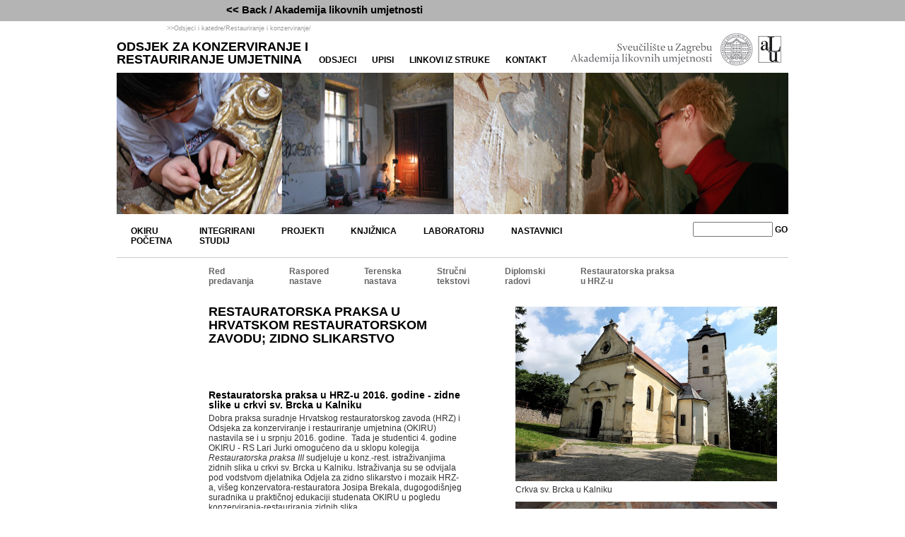

--- FILE ---
content_type: text/html; charset=utf-8
request_url: https://www.alu.unizg.hr/alu/cms/front_content.php?idart=479
body_size: 4868
content:
<!DOCTYPE html PUBLIC "-//W3C//DTD XHTML 1.0 Transitional//EN" "http://www.w3.org/TR/xhtml1/DTD/xhtml1-transitional.dtd">
<html xmlns="http://www.w3.org/1999/xhtml">
<head><!--
  
        //-->
<title>ALU - ODSJECI I KATEDRE - Konzerviranje i restauriranje;;umjetnina - INTEGRIRANI;;STUDIJ - Restauratorska praksa;;u HRZ-u - RESTAURATORSKA PRAKSA U HRVATSKOM RESTAURATORSKOM ZAVODU; ZIDNO SLIKARSTVO
</title>
<link href="css/najnovija.css" rel="stylesheet" type="text/css" />
<script language="javascript" type="text/javascript" src="js/prototype.js"></script>
<script language="javascript" type="text/javascript" src="js/scriptaculous.js?load=effects"></script>
<script language="javascript" type="text/javascript" src="js/lightbox.js"></script>
<script language="javascript" type="text/javascript" src="js/lightboxAjax.js"></script>
<link href="css/fancybox.css" rel="stylesheet" type="text/css" />
<script type="text/javascript"  src="js/jquery-1.9.0.js"></script>
<link href="css/slider.css" rel="stylesheet" type="text/css" />
<script language="javascript" type="text/javascript" src="js/easyslider.js"></script>
<script type="text/javascript"  src="js/fancybox.js"></script>
<script type="text/javascript">
$(document).ready(function() {
            $('.fancybox').fancybox();
            });
</script>


<meta name="generator" content="CMS Contenido 4.8" />
<meta http-equiv="Content-Type" content="application/xhtml+xml; charset=utf-8" />
<meta name="author" content="Akademija Likovnih Umjetnosti" />
<meta name="date" content="2017-12-20 08:55:21" />
<meta name="description" content="RESTAURATORSKA PRAKSA U HRVATSKOM RESTAURATORSKOM ZAVODU; ZIDNO SLIKARSTVO " />

</head>

<body>
<div class="breadcrumbsTOP" id="lajna"><a href="front_content.php?idcat=35">&lt;&lt; Back / <strong>Akademija likovnih umjetnosti</strong></a></div>
<div id="okvir">
  <div id="odsjek">
    <p class="breadcrumbs">&gt;&gt;Odsjeci i katedre/Restauriranje i konzerviranje/</p>
    <p class="odsjek"><a href="front_content.php?idcat=71">ODSJEK ZA KONZERVIRANJE I<br/>RESTAURIRANJE UMJETNINA</a></p>
  </div>

<div id="graflogo"><img src="upload/images/grbovi.jpg" width="298" height="46" /></div>

<div id="grafmenu1">
       <div id="crnilinksodsj">
    <a href="front_content.php?idcat=210&amp;lang=1" title=ODSJECI>ODSJECI</a> </div>
    <div id="crnilinksodsj">
    <a href="front_content.php?idcat=211&amp;lang=1" title=UPISI>UPISI</a> </div>
    <div id="crnilinksodsj">
    <a href="front_content.php?idcat=212&amp;lang=1" title=LINKOVI IZ STRUKE>LINKOVI IZ STRUKE</a> </div>
    <div id="crnilinksodsj">
    <a href="front_content.php?idcat=213&amp;lang=1" title=KONTAKT>KONTAKT</a> </div>
    
   
    

<!-- a href="#">PROJEKTI</a> <span class="white">.</span> <a href="#">UPISI</a> <span class="white">.</span> <a href="#">KORISNI LINKOVI </a><a href="#"></a -->
</div>

<div id="grafglavnaslika"><img src="upload/images/header/header_orku.jpg"  width="950" height="200" /></div>



<div id="grafmenu2">
        <!--div id="crni"-->
 
       <div id="crnilinks"><a href="front_content.php?idcat=305&amp;lang=1" title="OKIRU<br/>POČETNA">OKIRU<br/>POČETNA
       <!--img border=0 src="upload/images/menu/1/305.png"-->
       </a></div>
    
       <div id="crnilinks"><a href="front_content.php?idcat=169&amp;lang=1" title="INTEGRIRANI<br/>STUDIJ">INTEGRIRANI<br/>STUDIJ
       <!--img border=0 src="upload/images/menu/1/169.png"-->
       </a></div>
    
       <div id="crnilinks"><a href="front_content.php?idcat=80&amp;lang=1" title="PROJEKTI">PROJEKTI
       <!--img border=0 src="upload/images/menu/1/80.png"-->
       </a></div>
    
       <div id="crnilinks"><a href="front_content.php?idcat=85&amp;lang=1" title="KNJIŽNICA">KNJIŽNICA
       <!--img border=0 src="upload/images/menu/1/85.png"-->
       </a></div>
    
       <div id="crnilinks"><a href="front_content.php?idcat=81&amp;lang=1" title="LABORATORIJ">LABORATORIJ
       <!--img border=0 src="upload/images/menu/1/81.png"-->
       </a></div>
    
       <div id="crnilinks"><a href="front_content.php?idcat=170&amp;lang=1" title="NASTAVNICI">NASTAVNICI
       <!--img border=0 src="upload/images/menu/1/170.png"-->
       </a></div>
    
<!--div--> <!-- div_id_crni -->


      <!-- pocinjemo search --><div id="trazilica"><form id="searchform" name="searchform2" method="post" action="front_content.php?idcat=32&amp;idart=37">
          
          <input name="searchterm" type="text" id="searchterm" size="12" />
          <a href="#" onClick="document.searchform2.submit(); return false;"> GO </a>
        </form></div>
        
  
  <!-- /div --> <!-- div_id_crni_end -->

  </div>
  

<div id="container">
<div id="grafmenu3">

       <!-- table width="798px" border="0" align="left" cellpadding="0">
      <tr align="left" valign="top">
<td -->
     
     <div id="sivilinks">   <a href="front_content.php?idcat=173&amp;lang=1" class="sivi" title="Red predavanja">Red<br/>predavanja<!-- img border=0 src="upload/images/menu/1/173.png"--></a></div>
    
     <div id="sivilinks">   <a href="front_content.php?idcat=174&amp;lang=1" class="sivi" title="Raspored nastave">Raspored<br/>nastave<!-- img border=0 src="upload/images/menu/1/174.png"--></a></div>
    
     <div id="sivilinks">   <a href="front_content.php?idcat=91&amp;lang=1" class="sivi" title="Terenska nastava">Terenska<br/>nastava<!-- img border=0 src="upload/images/menu/1/91.png"--></a></div>
    
     <div id="sivilinks">   <a href="front_content.php?idcat=82&amp;lang=1" class="sivi" title="Stručni tekstovi">Stručni<br/>tekstovi<!-- img border=0 src="upload/images/menu/1/82.png"--></a></div>
    
     <div id="sivilinks">   <a href="front_content.php?idcat=285&amp;lang=1" class="sivi" title="Diplomski radovi">Diplomski<br/>radovi<!-- img border=0 src="upload/images/menu/1/285.png"--></a></div>
    
     <div id="sivilinks">   <a href="front_content.php?idcat=413&amp;lang=1" class="sivi" title="Restauratorska praksa u HRZ-u">Restauratorska praksa<br/>u HRZ-u<!-- img border=0 src="upload/images/menu/1/413.png"--></a></div>
    

<!-- /td>
      </tr>
    </table -->

</div>

  <div id="grafstupac2">
    <p> 
                        
 
   </p>
                            <table border="0" cellspacing="0" cellpadding="0" align="right" style="width: 370px; height: 300px;">
<tr>
<td colspan="3" width="176px" align="left" valign="top">
<p><img src="upload/orku/praksa/praksa_sv_brcko_1.jpg" border="0" width="370" height="247" /></p>
<p>Crkva sv. Brcka u Kalniku</p>
</td>
</tr>
<tr>
<td colspan="3" width="176px" align="left" valign="top">
<p><img src="upload/orku/praksa/praksa_sv_brcko_2.jpg" border="0" width="370" height="247" /></p>
<p>Zidne slike iz 16. st. na svodu i dijelu istočnoga zida sveti&scaron;ta&nbsp;</p>
</td>
</tr>
<tr>
<td colspan="3" width="176px" align="left" valign="top">
<p><img src="upload/orku/praksa/praksa_sv_brcko_3.jpg" border="0" width="370" height="247" /></p>
<p>Mjerenje i ucrtavanje sondi u grafičku dokumentaciju</p>
</td>
</tr>
<tr>
<td align="left" valign="top">
<p><img src="upload/orku/ORKU-Terenska-nastava-Studentska-praksa-u-HRZ-u-Slika-3_sm.JPG" border="0" width="176" height="266" /></p>
<p class="samo10">Crkva sv. Kuzme i Damjana u Kuzmincu, prikaz Krista koji nosi križ, zatečeno stanje</p>
<p></p>
</td>
<td align="left" valign="top"><br /> &nbsp;</td>
<td align="left" valign="top">
<p><img src="upload/orku/ORKU-Terenska-nastava-Studentska_praksa-u-HRZ-u-Slika-4_sm.JPG" border="0" width="176" height="266" /></p>
<p class="samo10">Crkva sv. Kuzme i Damjana u Kuzmincu, prikaz Krista koji nosi križ, stanje nakon či&scaron;ćenja</p>
</td>
</tr>
<tr>
<td align="left" valign="top"></td>
<td width="24px" height="10px" align="left" valign="top"></td>
<td align="left" valign="top"></td>
</tr>
<tr>
<td colspan="3" width="176px" align="left" valign="top">
<p><img src="upload/orku/ORKU-Terenska-nastava-Studentska-praksa-u-HRZ-u-Slika-1_sm.JPG" border="0" width="370" height="236" /></p>
<p><span class="samo10">Crkva sv. Lovre u Požegi, <em>Marija s Isusom</em>, prije reintegracije slikanog sloja</span></p>
</td>
</tr>
<tr>
<td colspan="3" width="176px" align="left" valign="top">
<p><img src="upload/orku/ORKU-Terenska-nastava-Studentska-praksa-u-HRZ-u-Slika-2_sm.JPG" border="0" width="370" height="236" /></p>
<p><span class="samo10">Crkva sv. Lovre u Požegi, <em>Marija s Isusom</em>, nakon reintegracije slikanog sloja</span></p>
</td>
</tr>
</table>

                        
                        
  </div>
  <div id="grafstupac1">
                        <div id="naslovods"><h2>RESTAURATORSKA PRAKSA U HRVATSKOM RESTAURATORSKOM ZAVODU; ZIDNO SLIKARSTVO
<br />
                        </h2></div>
                        <div id="leadods"><p><br /></p>
                        </div>
                        <div id="vijestods">    <h3><strong>Restauratorska praksa u HRZ-u 2016. godine - zidne slike u crkvi sv. Brcka u Kalniku</strong></h3>
<p>Dobra praksa suradnje Hrvatskog restauratorskog zavoda (HRZ) i Odsjeka za konzerviranje i restauriranje umjetnina (OKIRU) nastavila se i u srpnju 2016. godine.&nbsp; Tada je studentici 4. godine OKIRU - RS Lari Jurki omogućeno da u sklopu kolegija <em>Restauratorska praksa III</em> sudjeluje u konz.-rest. istraživanjima zidnih slika u crkvi sv. Brcka u Kalniku. Istraživanja su se odvijala pod vodstvom djelatnika Odjela za zidno slikarstvo i mozaik HRZ-a, vi&scaron;eg konzervatora-restauratora Josipa Brekala, dugogodi&scaron;njeg suradnika u praktičnoj edukaciji studenata OKIRU u pogledu konzerviranja-restauriranja zidnih slika.</p>
<p>Prva etapa gradnje crkve sv. Brcka u Kalniku datirana je u XIV. stoljeće, a unutra&scaron;njost objekta krase dva povijesna sloja zidnog oslika. Stariji oslik pripada prvoj fazi izgradnje crkve, a njegovi su fragmenti sačuvani u lađi crkve. Drugi kronolo&scaron;ki sloj zidnih slika smje&scaron;ten u sveti&scaron;tu crkve nastao je, pretpostavlja se, nakon nadogradnje kasnogotičkog, poligonalno nadsvođenog sveti&scaron;ta i posvećenja crkve 1518. godine. Konz.-rest. istraživanja 2016. godine bili su usmjereni upravo na oslik u sveti&scaron;tu.</p>
<p>Istražni radovi sastojali su se većinom od izrade i nadopune fotografske i grafičke dokumentacije zidnog oslika u sveti&scaron;tu i na trijumfalnom luku. Laserskim mjeračem ponovljena su mjerenja gabarita sveti&scaron;ta te je izmjeren smje&scaron;taj građevinskih i konz.-rest. sondi. Također, izvedba novih sondi na trijumfalnom luku rezultirala je otkrićem novih fragmenata oslika. U svrhi provedbe laboratorijskih analiza (sastav izvornih žbukanih slojeva, prisutnost i vrsta soli, identifikacija izvornih pigmenata i veziva te veziva povijesnog retu&scaron;a) uzeti su uzorci izvornih žbuka i slikanog sloja te retu&scaron;a. Također je izvedeno nekoliko proba či&scaron;ćenja povr&scaron;inske prljav&scaron;tine s oslika.</p>
<p><strong>Studentska praksa koja se odvijala pod nadzorom ekipe stručnjaka iz HRZ-a, ponovno se pokazala izrazito korisnom i za studente i za iskusne konzervatore-restauratore. Mentoriranje studenata u radu na objektima (građevinama) sa zidnim slikama, studentima omogućuje primjenu teorijskog znanja stečenog tijekom studija, međutim, ujedno prolaze svojevrsni ispit snalažljivosti odnosno sposobnosti prilagodbe terenskome radu. Riječ je o iskustvu koje je izrazito značajno prilikom dono&scaron;enja odluke kojoj će se grani konzerviranja-restauriranja umjetnina studenti posvetiti u daljnjoj karijeri.<br /></strong></p>
<h3><strong>Restauratorska praksa u HRZ-u 2012. godine - crkva sv. Kuzme i Damjana u Kuzmincu te crkva sv. Lovre u Požegi</strong></h3>
<p>Kako bi se studentima omogućilo čim kvalitetnije obrazovanje, od osobite je važnosti njihova suradnja sa iskusnim stručnjacima na području za&scaron;tite kulturne ba&scaron;tine koji djeluju unutar Hrvatskog restauratorskog zavoda (HRZ). Iz tog je razloga, uz podr&scaron;ku i dobru volju istih, dvama studentima OKIRU omogućeno da u sklopu kolegija <em>Restauratorska praksa III &nbsp;</em>tijekom<em> </em>ljetnih mjeseci 2012. godine<em> </em>izvode konzervatorsko-restauratorska istraživanja i radove na zidnim slikama odnosno programima kojih je nositelj HRZ.</p>
<p>Studentica <strong><em>Tina Bertović</em></strong> je izvodila istraživanja i radove na zidnim slikama iz 18. stoljeća u kapeli Muke Kristove, u <a href="upload/orku/ORKU-Terenska-nastava-Studentska-praksa-u-HRZ-u-Tina-Bertovic-crkva-sv.Kuzme-i-Damjana-izvjestaj.pdf"><strong>crkvi sv. Kuzme i Damjana u Kuzmincu</strong></a> (PDF) pod voditeljstvom vi&scaron;eg konzervatora-restauratora Josipa Brekala (Odjel za zidno slikarstvo i mozaik u Zagrebu, HRZ).</p>
<p>Student <strong><em>Matija Deak</em></strong> izvodio je konzervatorsko-restauratorske radove na osliku sa prijelaza iz 13. u 14. stoljeće, u sveti&scaron;tu <a href="upload/orku/ORKU-Terenska-nastava-Studentska-praksa-u-HRZ-u-Matija-Deak-Crkva-sv.Lovre-izvjestaj.pdf"><strong>crkve sv. Lovre u Požegi</strong></a> (PDF) pod voditeljstvom konzervatora-restauratora savjetnika Ivana Sr&scaron;e (Odjel za zidno slikarstvo i mozaik u Zagrebu, HRZ).</p>
<p>Osim samog rada na objektima, praktičan rad na objektima podrazumijeva izradu <em>Izvje&scaron;taja o izvedenim konzervatorsko-restauratorskim istraživanjima i radovima</em>, dokumentacije koja je neizostavan dio zadaće svakog konzervatora-restauratora pa tako i na&scaron;ih studenata.</p>
<h3><strong>Restauratorska praksa u HRZ-u 2014. godine </strong></h3>
<p>Nastavkom suradnje Hrvatskog restauratorskog zavoda, točnije Odjela za zidno slikarstvo i mozaik HRZ-a iz Zagreba i Rijeke te OKIRU, 2014. godine je u sklopu kolegija <em>Restauratorska praksa III</em>&nbsp; omogućen&nbsp; praktičan rad na zidnim slikama trima studentima. Jednomjesečni rad studentice Ivane Pavleke, studenta Ivana Vanje Martinovića i studentice Ane Grđan na konz.-rest. projektima kojih je nositelj HRZ; crkva sv. Jurja u Lovranu i crkva sv. Kuzme i Damjana u Kuzmincu, &nbsp;smatra se svojevrsnim uvodom u izradu diplomskih radova ovih triju studenata. S istraživanjima i praktičnim dijelom diplomskog rada studenti će nastaviti tijekom zimskih i proljetnih mjeseci u laboratoriju i radionicama OKIRU te potom (tijekom ljeta i jeseni 2015. godine) ponovno <em>in situ</em> u suradnji sa stručnjacima iz HRZ-a. Na taj način omogućena su, s prvim korakom, istraživanja zatečenog stanja umjetnine, izvedba sustavnih proba tretmana u svrhu odabira najadekvatnijih materijala i metoda te izrada plana radova, a u drugom koraku konačan konzervatorsko-restauratorski tretman zidne slike u skladu sa prethodnim rezultatima istraživanja.</p>
<p>Značajan doprinos kvaliteti istraživanja u sklopu spomenutih diplomskih radova očekuje se od suradnje studenata sa voditeljima radova na spomenutim objektima HRZ-a (konz.-rest. Kristina Krulić i vi&scaron;i konz.-rest. Josip Brekalo), voditeljem Prirodoslovnog laboratorija HRZ-a dr.sc. Domagojem Mudronjom, prof.dr.sc. Felicitom Bri&scaron;ki sa Fakulteta kemijskog inženjerstva i tehnologije Sveučili&scaron;ta u Zagrebu te sa dr. Sabinom Kramar iz Zavoda za gradbeni&scaron;tvo Slovenije.</p>
<h3><a href="front_content.php?idart=1828"><strong>Restauratorska praksa na zidnim slikama u crkvi sv. Katarine u Vodnjanu 2017. godine</strong></a></h3>
<h3><a href="front_content.php?idart=908"><strong>Restauratorska praksa na zidnim slikama u župnoj crkvi sv. Jurja u Lovranu</strong></a></h3>
<h3><a href="front_content.php?idart=909"><strong>Restauratorska praksa na zidnim slikama u kapeli Muke Kristove crkve sv. Kuzme i Damjana u Kuzmincu </strong></a></h3>
<h3><a href="front_content.php?idart=910"><strong><strong>Restauratorska praksa na zidnoj slici u sveti&scaron;tu crkve&nbsp; sv. Kuzme i Damjana u Kuzmincu</strong></strong></a></h3>
<p><strong><strong><br /></strong></strong></p>

                        </div>
  </div>
  <div id="footer"> 
<div id="menu3"> | <a href="front_content.php?idcat=36&lang=1">AKTUALNE INFORMACIJE </a>| <a href="front_content.php?idcat=39">ODSJECI I KATEDRE</a> | <a href="front_content.php?idcat=113">IZLOŽBE</a> |<a href="front_content.php?idcat=43">MEĐUNARODNA I MEĐUSVEUČILIŠNA SURADNJA</a> |
</div>


<div id="copyright">
  <p>Copyright © 2014</br>Sveučilište u Zagrebu</br>Akademija likovnih umjetnosti</br>All rights reserved.<br />
</p>
  <p>&nbsp;</p>
</div>
</div>
  
</div>

 
</div>

</body>
</html>


--- FILE ---
content_type: text/css
request_url: https://www.alu.unizg.hr/alu/cms/css/najnovija.css
body_size: 1941
content:
    @charset "utf-8";
/* CSS Document */

/* Generic Selectors */

html { 
    overflow-y: scroll; 
}

body {
   font-family:Helvetica, Arial, sans-serif;
   font-size:12px;
   color: #333;
   background-color:;
   font-family: Helvetica, Arial, sans-serif;
   margin:0; 
   padding:0; 
   text-align:center;  
}

.fancybox {
	
	
}


.sivi10 {
font-size:10px;
   color: #666;
}
   
.samo10 {
font-size:10px;
   
}

.samo11 {
font-size:11px;
   
}

.crni11 {
font-size:11px;
   color: #000000;
   font-weight:bold;

   }

.bold11px {
   font-size:11px;
   font-weight:bold;
}

p {
   width: 92%;
   margin-top: 5px;
   margin-bottom: 05px;
   }

.desnimeni {
    line-height: 120%;
}


#okvir #prica1 h2 {
    text-align: right;
}
#okvir #menuprica table {
    border-top-width: 2px;
    border-right-width: 2px;
    border-bottom-width: 2px;
    border-left-width: 2px;
    border-top-style: solid;
    border-right-style: none;
    border-bottom-style: none;
    border-left-style: none;
    border-top-color: #333;
    border-right-color: #333;
    border-bottom-color: #333;
    border-left-color: #333;
}


 
h1 {
    font-family: Arial, Helvetica, sans-serif;
    font-size: 33px;
    line-height:80%;
    font-weight: bold;
    color: #000000;
}
 
h2 {
    font-family: Arial, Helvetica, sans-serif;
    font-size: 18px;
    line-height:106%;
    font-weight: bold;
    color: #000000;
    margin-bottom: 0px;
    width: 92%;
    }
    
h3 {
  color:#000000;
  font-family:Arial, Helvetica, sans-serif;
  font-size:14px;
  font-weight:bold;
  line-height:106%;
  margin-bottom:0;
  margin-top:20px;
  width:92%;
}
    
h4 {
    font-family: Arial, Helvetica, sans-serif;
    font-size: 12px;
    line-height:106%;
    color: #242424;
    margin-bottom: 0px;
    width: 92%;
    }
    
h5 {
    font-family: Arial, Helvetica, sans-serif;
    font-size: 18px;
    line-height:90%;
    font-weight: bold;
    color: #000000;
    margin-bottom: 0px;
    }
   
/**************** Pseudo classes ****************/
a:active {
    color: #233233;
}
a:link {
   color: #000000;
   text-decoration: none;
   font-weight: bold;
}
 
a.sivi:link {
   color: #666666;
   text-decoration: none;
   font-weight: bold;
} 
 
li :link {
   color: #00CC00;
   text-decoration: none;
   font-weight: bold;
}
 
a:visited {
   color: #000000;
   text-decoration: none;
   font-weight: bold;
}

a.sivi:visited {
   color: #666666;
   text-decoration: none;
   font-weight: bold;
}
 
li a:visited {
   color: #00CC00;
   text-decoration: none;
   font-weight: bold;
}
 
a:hover {
   color: #999;
   font-weight: bold;
   text-decoration: none;
}

a.sivi:hover {
   color: #999;
   font-weight: bold;
   text-decoration: none;
}
 
li a:hover {
   color: rgb(0, 96, 255);
   font-weight: bold;
   text-decoration: none;
   
}
 
a:active {
   color: rgb(255, 0, 102);
   font-weight: bold;
}

a.sivi:active {
   color: rgb(255, 0, 102);
   font-weight: bold;
}



/************************* ID's *************************/


#okvir {
    width: 950px;
    position: relative;
    background-color: #FFF;
    text-align:left;
    margin:0 auto;
    height: auto;
    
}


#top_menu {
    width: 70%;
    float: right;
    padding: 5px;
    height: 30px;
    text-align: right;
    
}

#glavnaslika {
    width: 950px;
    height: 260px;
    position: relative;
    margin: 0;
    border: 0;
    top: 0px;
    left: 0px;
    float: right;
    }
    
#glavnaslika2 {
  border-bottom-width:0;
  border-color:initial;
  border-image:initial;
  border-left-width:0;
  border-right-width:0;
  border-style:initial;
  border-top-width:0;
  float:right;
  height:170px;
  left:0;
  margin-bottom:0;
  margin-left:0;
  margin-right:0;
  margin-top:0;
  position:relative;
  top:0;
  width:950px;
}

#grafglavnaslika {
    width: 950px;
    height: 200px;
    position: relative;
    margin: 0;
    border: 0;
    top: 0px;
    left: 0px;
    float: right;
    }
#grafglavnaslika2 {
    width: 950px;
    height: 350px;
    position: relative;
    margin: 0;
    border: 0;
    top: 0px;
    left: 0px;
    float: right;
    }

#logotipi {
    position: relative;
    float: left;
    left: 0px;
    width: 235px;
    top: 0px;
    }
    
#akademija {
    position: relative;
    float: right;
    right: 55px;
    width: 240px;
    top: 15px;
    }

#menu {
    position: relative;
    float: right;
    width: 95%;
    height: 30px;
    top: 260px;
    }
    
#menuprica {
    position: relative;
    float: right;
    width: 95%;
    height: 30px;
    top: -15px;
    }   
    
#lijevo1 {
    position: relative;
    top: 0px;
    float: left;
    left: 20px;
    width: 245px;
    background-color: #FFFFFF;
}
#lijevo1cat {
    position: relative;
    top: 20px;
    float: left;
    left: 20px;
    width: 205px;
    background-color: #FFFFFF;
}

#lijevo2 {
    position: relative;
    top: 0px;
    float: left;
    left: 40px;
    width: 245px;
    background-color: #FFFFFF;
}
#lijevo2cat {
    position: relative;
    top: 20px;
    float: left;
    left: 40px;
    width: 265px;
    background-color: #FFFFFF;
}

#lijevo3 {
    position: relative;
    top: 0px;
    float: left;
    left: 60px;
    width: 245px;
    background-color: #FFFFFF;
}
#lijevo3cat {
    position: relative;
    top: 20px;
    float: left;
    left: 60px;
    width: 265px;
    background-color: #FFFFFF;
}

#desno {
    font-size:11px;
    position: relative;
    top: 0px;
    float: right;
    right: 0px;
    width: 170px;
    background-color: #FFFFFF;
}
    
#grafstupac1 {
    position: relative;
    top: 0px;
    float: right;
    right: 30px;
    width: 390px;
    background-color: #FFFFFF;
}

#grafstupac2 {
    position: relative;
    top: 7px;
    float: right;
    right: 10px;
    width: 400px;
    background-color: #FFFFFF;
}

#grafstupac3 {
    position: relative;
    top: 0px;
    float: right;
    right: 0px;
    width: 820px;
    background-color: #FFFFFF;
}

#grafstupacfull {
    position: relative;
    top: 0px;
    float: right;
    right: 0px;
    width: 100%;
    background-color: #FFFFFF;
}

#footer {
    float: left;
    width: 100%;
    position: relative;
    top: 20px;
}
#menu3 {
    font-size:11px;
    background-color: #FFF;
    height: 18px;
    padding-left: 20px;
    padding-top: 8px;
    padding-bottom: 5px;
    border-top-style: dotted;
    border-top-color: #666;
    border-top-width: 1px;
    border-bottom-style: dotted;
    border-bottom-color: #666;
    border-bottom-width: 1px;
}

#naslovods {
  float:left;
  position:relative;
  width:100%;
}

#leadods {
  float:left;
  padding-bottom:1px;
  padding-top:1px;
  position:relative;
  width:100%;
  font-size:18px;
  font-style:italic;
}

#vijestods {
  float:left;
  padding-bottom:16px;
  padding-top:10px;
  position:relative;
  width:100%;
}

#naslovstud {
  float:left;
  position:relative;
  width:100%;
  padding-left: 18px;
}

#naslovstud h2
{text-transform:uppercase;}

#leadstud {
  float:left;
  padding-bottom:1px;
  padding-top:1px;
  position:relative;
  width:100%;
  font-size:18px;
  font-style:italic;
  padding-left: 18px;
}

#vijeststud {
  float:left;
  padding-bottom:16px;
  padding-top:10px;
  position:relative;
  width:100%;
  padding-left: 18px;
}

#vijestods p {
 margin-bottom:12px;
}

#prica1 {
    position: relative;
    top: 20px;
    float: left;
    left: 20px;
    width: 390px;
    background-color: #FFFFFF;
}

#prica2 {
    position: relative;
    top: 20px;
    float: left;
    left: 40px;
    width: 390px;
    background-color: #FFFFFF;
}

#desnoprica {
    position: relative;
    top: 45px;
   float: right;
   right: 0px;
   width: 110px;
   background-color: #FFFFFF;
}
 
#navigation {
    position: absolute;
    width: 150px;
    height: 600px;
    margin: 0;
    margin-top: 50px;
    border-right: 1px solid #C6EC8C;
    font-weight: normal;
}
 
#centerDoc {
   position: absolute;
   padding: 0 0 20px 0; /*top right bottom left*/
   margin-top: 50px;
   margin-left: 235px;
}
#menu1 {
    font-size:11px;
    float: right;
    height: 20px;
    width: 70%;
    padding: 5px;
    padding-top:20px;
    text-align: right;
    position: relative;
    top: 0px;
    padding-bottom: 3px;
}

#grafmenu1 {
    font-size:12px;
    float: left;
    height: 20px;
    width: ;
    padding-top: 48px;
    padding-bottom: 5px;
    text-align: left;
    position: relative;
    top: 0px;
    right:1px;
}

#graflogo {
    float: right;
    height: 46px;
    width: 298px;
    text-align: right;
    position: relative;
    top: 0px;
    right:0px;
    padding-top: 17px;
    padding-right: 10px;
    padding-bottom: 0px;
    padding-left: 0px;
}
#odsjek {
    float: left;
    height: 67px;
    width: 30%;
    padding: 0px;
    padding-bottom:5px;
    text-align: left;
    position: relative;
    top: 0px;
}

#grafbcrumbs{
    
}
#logotipi {
    float: left;
    height: 109px;
    width: 235px;
    position: relative;
    left: 0px;
    top: -300px;
    background-image: url(img/logotipi.png);
}
#menu2 {
    float: left;
    height: 26px;
    width: 932px;
    position: relative;
    top: 0px;
    padding-top: 11px;
    padding-bottom: 10px;
    padding-left: 18px;
    padding-right: 0px;
    border-bottom-color:#CCCCCC;
    border-bottom-style:solid;
    border-bottom-width:1px;
    border-top-width:1px;
}

#crnilinks {
    float: left;
    padding-right:36px;
    padding-left:2px;
    padding-top:6px;
    position: relative;
    
}

#crnilinksodsj {
    float: left;
    padding-right:20px;
    padding-left:2px;
    padding-top:0px;
    position: relative;
    
}

#sivilinks {
    float: left;
    padding-right:50px;
    padding-top:0px;
    position: relative;
    
}

#crni {position: relative;
    float:left;
    }
    
#grafmenu2 {
  border-bottom-color:#CCCCCC;
  border-bottom-style:solid;
  border-bottom-width:1px;
  border-top-width:1px;
  float:left;
  height:26px;
  padding-bottom:24px;
  padding-left:18px;
  padding-right:0;
  padding-top:11px;
  position:relative;
  top:0;
  width:932px;
  font-size: 12px;
}
#lajna {
    height: 25px;
    width: 75%;
    background-color: #B4B4B4;
    padding-top: 5px;
    text-align: left;
    font-size: 15px;
    padding-left: 25%;
}

#search {
    float: left;
    height: 50px;
    width: 20%;
    position: absolute;
    top: 305px;
    left: 759px;
    
}

#trazilica {
  float:right;
  padding-right:0;
  position:relative;
  width:135px;
}

.topborder {
    border-top-width: thin;
    border-top-style: solid;
    border-top-color: #333;
}

.search {
    float: right;
    height: 50px;
    width: 20%;
    position: relative;
    top: 0px;
}


#container {
    float: left;
    height: auto;
    position: relative;
    left: 0px;
    top: 12px;
    width: 100%;
}
#submenu1 {
    width: 100%;
    float: left;
    height: 30px;
    position: relative;
    left: 20px;
    top: 0px;
}

#okvir #glavnaslika #logo img {
    margin: 0px;
    padding: 0px;
    float: left;
    height: 127;
    width: 328;
    top: -300px;
    position: relative;
    left: 10px;
}
#copyright {
    padding-left: 20px;
    font-size: x-small;
}

.white {
   color: #FFFFFF;
}

.odsjek {
    font-size: 18px;
    line-height: 18px;
    padding: 0px;
    margin-top: 12px;
    margin-right: 0px;
    margin-bottom: 0px;
    margin-left: 0px;
    height: 22px;
    font-weight: bold;
    width:97%;
}
.breadcrumbs {
    font-size: 9px;
    line-height: 10px;
    padding-left: 25%;
    margin-top: 5px;
    margin-right: 0px;
    margin-bottom: 0px;
    margin-left: 0px;
    color: #999;
}
#grafmenu3 {
    width: 820px;
    height: 40px;
    float: right;
}
.font14 {
    font-size: 14px;
}

.font13 {
    font-size: 13px;
}

--- FILE ---
content_type: text/javascript
request_url: https://www.alu.unizg.hr/alu/cms/js/lightbox.js
body_size: 23362
content:
// -----------------------------------------------------------------------------------
//
//  Lightbox v2.02
//  by Lokesh Dhakar - http://www.huddletogether.com
//  3/31/06
//
//  For more information on this script, visit:
//  http://huddletogether.com/projects/lightbox2/
//
//  Licensed under the Creative Commons Attribution 2.5 License - http://creativecommons.org/licenses/by/2.5/
//  
//  Credit also due to those who have helped, inspired, and made their code available to the public.
//  Including: Scott Upton(uptonic.com), Peter-Paul Koch(quirksmode.org), Thomas Fuchs(mir.aculo.us), and others.
//
//
// -----------------------------------------------------------------------------------
/*

    Table of Contents
    -----------------
    Configuration
    Global Variables

    Extending Built-in Objects  
    - Object.extend(Element)
    - Array.prototype.removeDuplicates()
    - Array.prototype.empty()

    Lightbox Class Declaration
    - initialize()
    - start()
    - changeImage()
    - resizeImageContainer()
    - showImage()
    - updateDetails()
    - updateNav()
    - enableKeyboardNav()
    - disableKeyboardNav()
    - keyboardAction()
    - preloadNeighborImages()
    - end()
    
    Miscellaneous Functions
    - getPageScroll()
    - getPageSize()
    - getKey()
    - listenKey()
    - showSelectBoxes()
    - hideSelectBoxes()
    - pause()
    - initLightbox()
    
    Function Calls
    - addLoadEvent(initLightbox)
    
*/
// -----------------------------------------------------------------------------------

//
//  Configuration
//
var fileLoadingImage = "images/loading.gif";        
var fileBottomNavCloseImage = "images/closelabel.gif";

var resizeSpeed = 7;    // controls the speed of the image resizing (1=slowest and 10=fastest)

var borderSize = 10;    //if you adjust the padding in the CSS, you will need to update this variable

// -----------------------------------------------------------------------------------

//
//  Global Variables
//
var imageArray = new Array;
var activeImage;

if(resizeSpeed > 10){ resizeSpeed = 10;}
if(resizeSpeed < 1){ resizeSpeed = 1;}
resizeDuration = (11 - resizeSpeed) * 0.15;

// -----------------------------------------------------------------------------------

//
//  Additional methods for Element added by SU, Couloir
//  - further additions by Lokesh Dhakar (huddletogether.com)
//
Object.extend(Element, {
    getWidth: function(element) {
        element = $(element);
        return element.offsetWidth; 
    },
    setWidth: function(element,w) {
        element = $(element);
        element.style.width = w +"px";
    },
    setHeight: function(element,h) {
        element = $(element);
        element.style.height = h +"px";
    },
    setTop: function(element,t) {
        element = $(element);
        element.style.top = t +"px";
    },
    setSrc: function(element,src) {
        element = $(element);
        element.src = src; 
    },
    setHref: function(element,href) {
        element = $(element);
        element.href = href; 
    },
    setInnerHTML: function(element,content) {
        element = $(element);
        element.innerHTML = content;
    }
});

// -----------------------------------------------------------------------------------

//
//  Extending built-in Array object
//  - array.removeDuplicates()
//  - array.empty()
//
Array.prototype.removeDuplicates = function () {
    for(i = 1; i < this.length; i++){
        if(this[i][0] == this[i-1][0]){
            this.splice(i,1);
        }
    }
}

// -----------------------------------------------------------------------------------

Array.prototype.empty = function () {
    for(i = 0; i <= this.length; i++){
        this.shift();
    }
}

// -----------------------------------------------------------------------------------

//
//  Lightbox Class Declaration
//  - initialize()
//  - start()
//  - changeImage()
//  - resizeImageContainer()
//  - showImage()
//  - updateDetails()
//  - updateNav()
//  - enableKeyboardNav()
//  - disableKeyboardNav()
//  - keyboardNavAction()
//  - preloadNeighborImages()
//  - end()
//
//  Structuring of code inspired by Scott Upton (http://www.uptonic.com/)
//
var Lightbox = Class.create();

Lightbox.prototype = {
    
    // initialize()
    // Constructor runs on completion of the DOM loading. Loops through anchor tags looking for 
    // 'lightbox' references and applies onclick events to appropriate links. The 2nd section of
    // the function inserts html at the bottom of the page which is used to display the shadow 
    // overlay and the image container.
    //
    initialize: function() {    
        if (!document.getElementsByTagName){ return; }
        var anchors = document.getElementsByTagName('a');

        // loop through all anchor tags
        for (var i=0; i<anchors.length; i++){
            var anchor = anchors[i];
            
            var relAttribute = String(anchor.getAttribute('rel'));
            
            // use the string.match() method to catch 'lightbox' references in the rel attribute
            if (anchor.getAttribute('href') && (relAttribute.toLowerCase().match('lightbox'))){
                anchor.onclick = function () {myLightbox.start(this); return false;}
            }
        }

        // The rest of this code inserts html at the bottom of the page that looks similar to this:
        //
        //  <div id="overlay"></div>
        //  <div id="lightbox">
        //      <div id="outerImageContainer">
        //          <div id="imageContainer">
        //              <img id="lightboxImage">
        //              <div style="" id="hoverNav">
        //                  <a href="#" id="prevLink"></a>
        //                  <a href="#" id="nextLink"></a>
        //              </div>
        //              <div id="loading">
        //                  <a href="#" id="loadingLink">
        //                      <img src="images/loading.gif">
        //                  </a>
        //              </div>
        //          </div>
        //      </div>
        //      <div id="imageDataContainer">
        //          <div id="imageData">
        //              <div id="imageDetails">
        //                  <span id="caption"></span>
        //                  <span id="numberDisplay"></span>
        //              </div>
        //              <div id="bottomNav">
        //                  <a href="#" id="bottomNavClose">
        //                      <img src="images/close.gif">
        //                  </a>
        //              </div>
        //          </div>
        //      </div>
        //  </div>


        var objBody = document.getElementsByTagName("body").item(0);
        
        var objOverlay = document.createElement("div");
        objOverlay.setAttribute('id','overlay');
        objOverlay.style.display = 'none';
        objOverlay.onclick = function() { myLightbox.end(); return false; }
        objBody.appendChild(objOverlay);
        
        var objLightbox = document.createElement("div");
        objLightbox.setAttribute('id','lightbox');
        objLightbox.style.display = 'none';
        objBody.appendChild(objLightbox);
    
        var objOuterImageContainer = document.createElement("div");
        objOuterImageContainer.setAttribute('id','outerImageContainer');
        objLightbox.appendChild(objOuterImageContainer);

        var objImageContainer = document.createElement("div");
        objImageContainer.setAttribute('id','imageContainer');
        objOuterImageContainer.appendChild(objImageContainer);
    
        var objLightboxImage = document.createElement("img");
        objLightboxImage.setAttribute('id','lightboxImage');
        objImageContainer.appendChild(objLightboxImage);
    
        var objHoverNav = document.createElement("div");
        objHoverNav.setAttribute('id','hoverNav');
        objImageContainer.appendChild(objHoverNav);
    
        var objPrevLink = document.createElement("a");
        objPrevLink.setAttribute('id','prevLink');
        objPrevLink.setAttribute('href','#');
        objHoverNav.appendChild(objPrevLink);
        
        var objNextLink = document.createElement("a");
        objNextLink.setAttribute('id','nextLink');
        objNextLink.setAttribute('href','#');
        objHoverNav.appendChild(objNextLink);
    
        var objLoading = document.createElement("div");
        objLoading.setAttribute('id','loading');
        objImageContainer.appendChild(objLoading);
    
        var objLoadingLink = document.createElement("a");
        objLoadingLink.setAttribute('id','loadingLink');
        objLoadingLink.setAttribute('href','#');
        objLoadingLink.onclick = function() { myLightbox.end(); return false; }
        objLoading.appendChild(objLoadingLink);
    
        var objLoadingImage = document.createElement("img");
        objLoadingImage.setAttribute('src', fileLoadingImage);
        objLoadingLink.appendChild(objLoadingImage);

        var objImageDataContainer = document.createElement("div");
        objImageDataContainer.setAttribute('id','imageDataContainer');
        objImageDataContainer.className = 'clearfix';
        objLightbox.appendChild(objImageDataContainer);

        var objImageData = document.createElement("div");
        objImageData.setAttribute('id','imageData');
        objImageDataContainer.appendChild(objImageData);
    
        var objImageDetails = document.createElement("div");
        objImageDetails.setAttribute('id','imageDetails');
        objImageData.appendChild(objImageDetails);
    
        var objCaption = document.createElement("span");
        objCaption.setAttribute('id','caption');
        objImageDetails.appendChild(objCaption);
    
        var objNumberDisplay = document.createElement("span");
        objNumberDisplay.setAttribute('id','numberDisplay');
        objImageDetails.appendChild(objNumberDisplay);
        
        var objBottomNav = document.createElement("div");
        objBottomNav.setAttribute('id','bottomNav');
        objImageData.appendChild(objBottomNav);
    
        var objBottomNavCloseLink = document.createElement("a");
        objBottomNavCloseLink.setAttribute('id','bottomNavClose');
        objBottomNavCloseLink.setAttribute('href','#');
        objBottomNavCloseLink.onclick = function() { myLightbox.end(); return false; }
        objBottomNav.appendChild(objBottomNavCloseLink);
    
        var objBottomNavCloseImage = document.createElement("img");
        objBottomNavCloseImage.setAttribute('src', fileBottomNavCloseImage);
        objBottomNavCloseLink.appendChild(objBottomNavCloseImage);
    },
    
    //
    //  start()
    //  Display overlay and lightbox. If image is part of a set, add siblings to imageArray.
    //
    start: function(imageLink) {    

        hideSelectBoxes();

        // stretch overlay to fill page and fade in
        var arrayPageSize = getPageSize();
        Element.setHeight('overlay', arrayPageSize[1]);
        new Effect.Appear('overlay', { duration: 0.2, from: 0.0, to: 0.8 });

        imageArray = [];
        imageNum = 0;       

        if (!document.getElementsByTagName){ return; }
        var anchors = document.getElementsByTagName('a');

        // if image is NOT part of a set..
        if((imageLink.getAttribute('rel') == 'lightbox')){
            // add single image to imageArray
            imageArray.push(new Array(imageLink.getAttribute('href'), imageLink.getAttribute('title')));            
        } else {
        // if image is part of a set..

            // loop through anchors, find other images in set, and add them to imageArray
            for (var i=0; i<anchors.length; i++){
                var anchor = anchors[i];
                if (anchor.getAttribute('href') && (anchor.getAttribute('rel') == imageLink.getAttribute('rel'))){
                    imageArray.push(new Array(anchor.getAttribute('href'), anchor.getAttribute('title')));
                }
            }
            imageArray.removeDuplicates();
            while(imageArray[imageNum][0] != imageLink.getAttribute('href')) { imageNum++;}
        }

        // calculate top offset for the lightbox and display 
        var arrayPageSize = getPageSize();
        var arrayPageScroll = getPageScroll();
        var lightboxTop = arrayPageScroll[1] + (arrayPageSize[3] / 15);

        Element.setTop('lightbox', lightboxTop);
        Element.show('lightbox');
        
        this.changeImage(imageNum);
    },

    //
    //  changeImage()
    //  Hide most elements and preload image in preparation for resizing image container.
    //
    changeImage: function(imageNum) {   
        
        activeImage = imageNum; // update global var

        // hide elements during transition
        Element.show('loading');
        Element.hide('lightboxImage');
        Element.hide('hoverNav');
        Element.hide('prevLink');
        Element.hide('nextLink');
        Element.hide('imageDataContainer');
        Element.hide('numberDisplay');      
        
        imgPreloader = new Image();
        
        // once image is preloaded, resize image container
        imgPreloader.onload=function(){
            Element.setSrc('lightboxImage', imageArray[activeImage][0]);
            myLightbox.resizeImageContainer(imgPreloader.width, imgPreloader.height);
        }
        imgPreloader.src = imageArray[activeImage][0];
    },

    //
    //  resizeImageContainer()
    //
    resizeImageContainer: function( imgWidth, imgHeight) {

        // get current height and width
        this.wCur = Element.getWidth('outerImageContainer');
        this.hCur = Element.getHeight('outerImageContainer');

        // scalars based on change from old to new
        this.xScale = ((imgWidth  + (borderSize * 2)) / this.wCur) * 100;
        this.yScale = ((imgHeight  + (borderSize * 2)) / this.hCur) * 100;

        // calculate size difference between new and old image, and resize if necessary
        wDiff = (this.wCur - borderSize * 2) - imgWidth;
        hDiff = (this.hCur - borderSize * 2) - imgHeight;

        if(!( hDiff == 0)){ new Effect.Scale('outerImageContainer', this.yScale, {scaleX: false, duration: resizeDuration, queue: 'front'}); }
        if(!( wDiff == 0)){ new Effect.Scale('outerImageContainer', this.xScale, {scaleY: false, delay: resizeDuration, duration: resizeDuration}); }

        // if new and old image are same size and no scaling transition is necessary, 
        // do a quick pause to prevent image flicker.
        if((hDiff == 0) && (wDiff == 0)){
            if (navigator.appVersion.indexOf("MSIE")!=-1){ pause(250); } else { pause(100);} 
        }

        Element.setHeight('prevLink', imgHeight);
        Element.setHeight('nextLink', imgHeight);
        Element.setWidth( 'imageDataContainer', imgWidth + (borderSize * 2));

        this.showImage();
    },
    
    //
    //  showImage()
    //  Display image and begin preloading neighbors.
    //
    showImage: function(){
        Element.hide('loading');
        new Effect.Appear('lightboxImage', { duration: 0.5, queue: 'end', afterFinish: function(){  myLightbox.updateDetails(); } });
        this.preloadNeighborImages();
    },

    //
    //  updateDetails()
    //  Display caption, image number, and bottom nav.
    //
    updateDetails: function() {
    
        Element.show('caption');
        Element.setInnerHTML( 'caption', imageArray[activeImage][1]);
        
        // if image is part of set display 'Image x of x' 
        if(imageArray.length > 1){
            Element.show('numberDisplay');
            Element.setInnerHTML( 'numberDisplay', "Bild " + eval(activeImage + 1) + " von " + imageArray.length);
        }

        new Effect.Parallel(
            [ new Effect.SlideDown( 'imageDataContainer', { sync: true, duration: resizeDuration + 0.25, from: 0.0, to: 1.0 }), 
              new Effect.Appear('imageDataContainer', { sync: true, duration: 1.0 }) ], 
            { duration: 0.65, afterFinish: function() { myLightbox.updateNav();} } 
        );
    },

    //
    //  updateNav()
    //  Display appropriate previous and next hover navigation.
    //
    updateNav: function() {

        Element.show('hoverNav');               

        // if not first image in set, display prev image button
        if(activeImage != 0){
            Element.show('prevLink');
            document.getElementById('prevLink').onclick = function() {
                myLightbox.changeImage(activeImage - 1); return false;
            }
        }

        // if not last image in set, display next image button
        if(activeImage != (imageArray.length - 1)){
            Element.show('nextLink');
            document.getElementById('nextLink').onclick = function() {
                myLightbox.changeImage(activeImage + 1); return false;
            }
        }
        
        this.enableKeyboardNav();
    },

    //
    //  enableKeyboardNav()
    //
    enableKeyboardNav: function() {
        document.onkeydown = this.keyboardAction; 
    },

    //
    //  disableKeyboardNav()
    //
    disableKeyboardNav: function() {
        document.onkeydown = '';
    },

    //
    //  keyboardAction()
    //
    keyboardAction: function(e) {
        if (e == null) { // ie
            keycode = event.keyCode;
        } else { // mozilla
            keycode = e.which;
        }

        key = String.fromCharCode(keycode).toLowerCase();
       
        if((key == 'x') || (key == 'o') || (key == 'c') || (keycode == 27)){   // close lightbox
            myLightbox.end();
        } else if((key == 'p')|| (keycode == 37)){  // display previous image
            if(activeImage != 0){
                myLightbox.disableKeyboardNav();
                myLightbox.changeImage(activeImage - 1);
            }
        } else if( (key == 'n') || (keycode == 39) ) {  // display next image
            if(activeImage != (imageArray.length - 1)){
                myLightbox.disableKeyboardNav();
                myLightbox.changeImage(activeImage + 1);
            }
        }

    },

    //
    //  preloadNeighborImages()
    //  Preload previous and next images.
    //
    preloadNeighborImages: function(){

        if((imageArray.length - 1) > activeImage){
            preloadNextImage = new Image();
            preloadNextImage.src = imageArray[activeImage + 1][0];
        }
        if(activeImage > 0){
            preloadPrevImage = new Image();
            preloadPrevImage.src = imageArray[activeImage - 1][0];
        }
    
    },

    //
    //  end()
    //
    end: function() {
        this.disableKeyboardNav();
        Element.hide('lightbox');
        new Effect.Fade('overlay', { duration: 0.2});
        showSelectBoxes();
    }
}

// -----------------------------------------------------------------------------------

//
// getPageScroll()
// Returns array with x,y page scroll values.
// Core code from - quirksmode.org
//
function getPageScroll(){

    var yScroll;

    if (self.pageYOffset) {
        yScroll = self.pageYOffset;
    } else if (document.documentElement && document.documentElement.scrollTop){  // Explorer 6 Strict
        yScroll = document.documentElement.scrollTop;
    } else if (document.body) {// all other Explorers
        yScroll = document.body.scrollTop;
    }

    arrayPageScroll = new Array('',yScroll) 
    return arrayPageScroll;
}

// -----------------------------------------------------------------------------------

//
// getPageSize()
// Returns array with page width, height and window width, height
// Core code from - quirksmode.org
// Edit for Firefox by pHaez
//
function getPageSize(){
    
    var xScroll, yScroll;
    
    if (window.innerHeight && window.scrollMaxY) {  
        xScroll = document.body.scrollWidth;
        yScroll = window.innerHeight + window.scrollMaxY;
    } else if (document.body.scrollHeight > document.body.offsetHeight){ // all but Explorer Mac
        xScroll = document.body.scrollWidth;
        yScroll = document.body.scrollHeight;
    } else { // Explorer Mac...would also work in Explorer 6 Strict, Mozilla and Safari
        xScroll = document.body.offsetWidth;
        yScroll = document.body.offsetHeight;
    }
    
    var windowWidth, windowHeight;
    if (self.innerHeight) { // all except Explorer
        windowWidth = self.innerWidth;
        windowHeight = self.innerHeight;
    } else if (document.documentElement && document.documentElement.clientHeight) { // Explorer 6 Strict Mode
        windowWidth = document.documentElement.clientWidth;
        windowHeight = document.documentElement.clientHeight;
    } else if (document.body) { // other Explorers
        windowWidth = document.body.clientWidth;
        windowHeight = document.body.clientHeight;
    }   
    
    // for small pages with total height less then height of the viewport
    if(yScroll < windowHeight){
        pageHeight = windowHeight;
    } else { 
        pageHeight = yScroll;
    }

    // for small pages with total width less then width of the viewport
    if(xScroll < windowWidth){  
        pageWidth = windowWidth;
    } else {
        pageWidth = xScroll;
    }


    arrayPageSize = new Array(pageWidth,pageHeight,windowWidth,windowHeight) 
    return arrayPageSize;
}

// -----------------------------------------------------------------------------------

//
// getKey(key)
// Gets keycode. If 'x' is pressed then it hides the lightbox.
//
function getKey(e){
    if (e == null) { // ie
        keycode = event.keyCode;
    } else { // mozilla
        keycode = e.which;
    }
    key = String.fromCharCode(keycode).toLowerCase();
    
    if(key == 'x'){
    }
}

// -----------------------------------------------------------------------------------

//
// listenKey()
//
function listenKey () { document.onkeypress = getKey; }
    
// ---------------------------------------------------

function showSelectBoxes(){
    selects = document.getElementsByTagName("select");
    for (i = 0; i != selects.length; i++) {
        selects[i].style.visibility = "visible";
    }
}

// ---------------------------------------------------

function hideSelectBoxes(){
    selects = document.getElementsByTagName("select");
    for (i = 0; i != selects.length; i++) {
        selects[i].style.visibility = "hidden";
    }
}

// ---------------------------------------------------

//
// pause(numberMillis)
// Pauses code execution for specified time. Uses busy code, not good.
// Code from http://www.faqts.com/knowledge_base/view.phtml/aid/1602
//
function pause(numberMillis) {
    var now = new Date();
    var exitTime = now.getTime() + numberMillis;
    while (true) {
        now = new Date();
        if (now.getTime() > exitTime)
            return;
    }
}

// ---------------------------------------------------



function initLightbox() { myLightbox = new Lightbox(); }
Event.observe(window, 'load', initLightbox, false);

--- FILE ---
content_type: text/javascript
request_url: https://www.alu.unizg.hr/alu/cms/js/lightboxAjax.js
body_size: 721
content:
var Obj;
function newContent(obj, addr) {
    Obj = obj;
    var myAjax = new Ajax.Request(
        addr,
        { method: 'get', onComplete: showContent }
    );
}
function showContent(originalRequest) {
    var cnt, p1, p2, p3, n1, n2;
    
    cnt = originalRequest.responseText;
    p1  = cnt.indexOf('<div id="' + Obj + '"');
    if (p1 > -1) {
        p1 = cnt.indexOf('<div', p1 + 1);
        if (p1 > -1) {
            n1 = 1;
            n2 = 0;
            p2 = cnt.indexOf('<div', p1 + 1);
            p3 = cnt.indexOf('</div', p1 + 1);
            while (n1 > n2) {
                if ((p2 > p3) || (p2 < 0)) {
                    n2 ++;
                    p3 = cnt.indexOf('</div', p3 + 1);
                } else {
                    n1 ++;
                    p2 = cnt.indexOf('<div', p2 + 1);
                }
            }
            cnt = cnt.substr(p1, p3 - p1 + 5);
            document.getElementById(Obj).innerHTML = cnt;
            initLightbox();
        }
    }
}